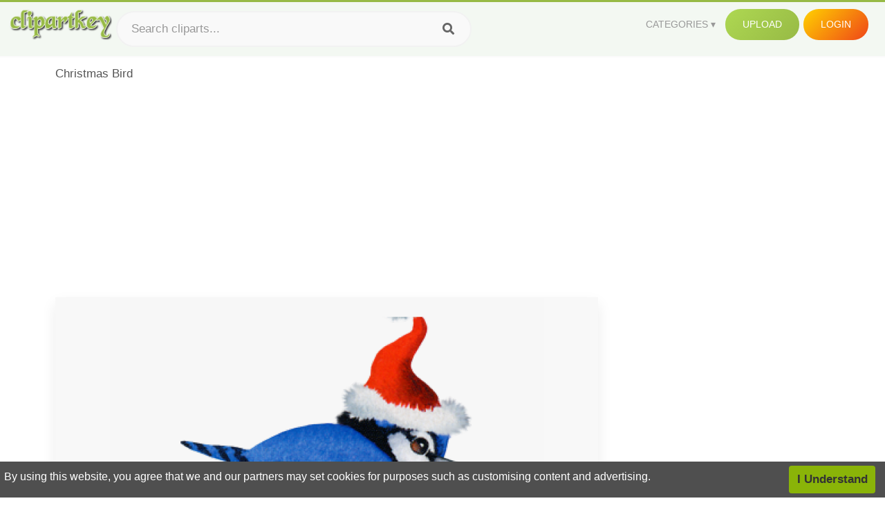

--- FILE ---
content_type: text/html;charset=utf-8
request_url: https://www.clipartkey.com/view/wxmbiR_christmas-bird/
body_size: 11854
content:






<!DOCTYPE html>
<html xmlns="//www.w3.org/1999/xhtml" lang="en"><head>
<meta name="viewport" content="width=device-width">
<meta name="viewport" content="initial-scale=1.0">
<meta name="robots" content="index,follow">


<title>Christmas Bird ,  Free Transparent Clipart - ClipartKey</title>

<meta name="description" content="Christmas Bird is a free transparent background clipart image uploaded by Byoungjun Kwon. Download it for free and search more on ClipartKey.">
<meta property="keywords" content="Christmas Bird, free clipart download, png, clipart , clip art, transparent clipart, free download, png download , holiday, birds, christmas tree, nature, christmas background, flower, santa, eagle, winter, flying bird, christmas card, tree, snowflake, animal, snow, owl, christmas lights, cute, christmas border, butterfly,   ">


         

<meta property="og:locale" content="en_US">


<meta property="og:type" content="website" />
<meta property="og:url" content="https://www.clipartkey.com/view/wxmbiR_christmas-bird/" />
<meta property="og:title" content="Christmas Bird ,  Free Transparent Clipart - ClipartKey" />
<meta property="og:description" content="Christmas Bird is a free transparent background clipart image uploaded by Byoungjun Kwon. Download it for free and search more on ClipartKey." />
<meta property="og:image" content="https://www.clipartkey.com/mpngs/m/196-1968239_christmas-bird.png">
<meta property="og:site_name" content="clipartkey.com" />
<meta name="twitter:card" content="photo">
<meta name="twitter:title" content="Christmas Bird ,  Free Transparent Clipart - ClipartKey">
<meta name="twitter:image" content="https://www.clipartkey.com/mpngs/m/196-1968239_christmas-bird.png">
 
<script data-ad-client="ca-pub-7597197106102937" async src="https://pagead2.googlesyndication.com/pagead/js/adsbygoogle.js"></script>


 <link rel="canonical" href="https://www.clipartkey.com/view/wxmbiR_christmas-bird/" />
 
 
<link rel="stylesheet" type="text/css" href="/css/style.css?v=1.1">
<link rel="stylesheet" href="/css/all.min.css?v=2">
<link rel="stylesheet" href="/css/indexnew.css?v=2" />
<link rel="stylesheet" href="/css/page.css" />
<link rel="stylesheet" href="/css/style-content.css">
<style>
@media screen and (min-width:700px){form.search-form{     width: 30em; } }
.pilla {
    margin: 5px 5px -5px 5px;
    padding: 12px 10px!important;
    border-radius: 24px;
    border: 1px solid #ccc;
    line-height: 50px;
    height: 30px;
    text-transform: capitalize!important;
}
.breadcrumb a:hover{    background-color:#f7f8e9;color:#000;}
.colorlist a:hover{border: 1px solid #222!important;}
.pagination {
    list-style-type: none;
    display: -webkit-box;
    display: -webkit-flex;
    display: -ms-flexbox;
    display: flex;
    -webkit-box-pack: center;
    -webkit-justify-content: center;
    -ms-flex-pack: center;
    justify-content: center;
    -webkit-box-align: center;
    -webkit-align-items: center;
    -ms-flex-align: center;
    align-items: center;
    padding: 1.5rem 0 2rem;
}
.pagination li {
    margin: 0 .10rem;

}
.itemcss:hover {
    background-color: #877e7e;
	color: #FFF!important;
}
.active,.active .itemcss, .active .itemcss:hover {
    background-color: #696a67!important;
    color: #FFF!important;
}

.itemcss {
    display: block;
    padding: .6rem 1.2rem;
    text-decoration: none;
    margin-left: 8px;
    font-size: 1.325rem;
    color: #796d6d;
    background-color: #f4f2f2;
    border-radius: 2px;
    -moz-border-radius: 2px;
    -webkit-border-radius: 4px;
    -o-border-radius: 2px;
}
 

.pdt-img-border:hover .list-tree-btns {
    display: block;
}
.pdt-img-border:hover .pdt-img-gray{display:block}
.list-tree-btns {
    display: none;
    position: absolute;
    left: 0;
    top: 50%;
    margin-top: -45px;
    z-index: 9;
    width: 100%;
    height: 90px;
    color: #fff;
    text-align: center;
    z-index: 5;
}
.pdt-btn-link {
    display: block;
    margin-left: auto;
    margin-right: auto;
    background: #f78c0c;
    border-radius: 4px;
    text-align: center;
    width: 280px;
    padding: 10px 0;
    color: #fff;
}
.pdt-btn-i {
    display: inline-block;
    height: 25px;
    width: 25px;
    vertical-align: middle;
    display: inline-block;
    background: url(/images/icon-down.png) no-repeat;
    background-size: cover;
}
.pdt-btn-box {
    display: inline-block;
    vertical-align: middle;
    margin-left: 10px;
}
.pdt-img-gray {
    display: none;
    position: absolute;
    left: 0;
    top: 0;
    bottom: 0;
    right: 0;
    width: 100%;
    height: 100%;
    z-index: 2;
    background: rgba(0,0,0,.4);
}
div.right_sidebar div.home_categories {
  margin: 0 0 20px 0;
}
div.home_categories_sidebar a {
  float: none;
  margin: 0 0 13px 0;
  width: auto;
  height: 80px;
  font-size: 18px;
}

@media screen and (max-width: 900px){
	.right_sidebar {
	display:none;
}
}

div.tags_single a {
    display: inline-block;
    padding: 2px 11px;
    margin: 0 4px 5px 0;
    color: #999;
    font-size: 13px;
    text-decoration: none;
    background: #efefef;
    border-radius: 2px;
}

.click_pop {cursor:pointer!important;}
</style>

 
</head>

<body class="home page-template-default page page-id-5494 responsive-menu-slide-right">


 
 







<div class="header" id="topid" >
<a href="/" class="logo" title="Free Stock Photos">
<img src="/images/logo.png" width="150"  alt="Free Stock Photos" />
</a>
<form method="get" id="topsearchid" class="search-form" action="/search.html" style="margin-left:3px;" onsubmit="return search(this);">
<input aria-label="Search term" type="text" class="search-field" placeholder="Search cliparts..." value="" name="k" />
<input aria-label="Search" type="submit" class="search-submit" value="&#xf002;" style="font-family:'Font Awesome 5 Free';font-weight: 900;" />
</form>
<style>i.new-posts {display: inline;}</style>
<ul id="menu-pj" class="headermenu2015" style="float:right;"> 
<li id="menu-item-3475" class="menu-item menu-item-type-custom menu-item-object-custom menu-item-has-children menu-item-3475"><a href="#"><strong>Categories</strong></a>
<ul class="sub-menu">



<li id="menu-item-3459" class="menu-item menu-item-type-taxonomy menu-item-object-category menu-item-3459">
<a title="Animals Clipart" href="https://www.clipartkey.com/category/1/">Animals</a></li>

<li id="menu-item-3459" class="menu-item menu-item-type-taxonomy menu-item-object-category menu-item-3459">
<a title="Architecture Clipart" href="https://www.clipartkey.com/category/102/">Architecture</a></li>

<li id="menu-item-3459" class="menu-item menu-item-type-taxonomy menu-item-object-category menu-item-3459">
<a title="Astrological Signs Clipart" href="https://www.clipartkey.com/category/113/">Astrological Signs</a></li>

<li id="menu-item-3459" class="menu-item menu-item-type-taxonomy menu-item-object-category menu-item-3459">
<a title="Cars Clipart" href="https://www.clipartkey.com/category/125/">Cars</a></li>

<li id="menu-item-3459" class="menu-item menu-item-type-taxonomy menu-item-object-category menu-item-3459">
<a title="Celebrities Clipart" href="https://www.clipartkey.com/category/194/">Celebrities</a></li>

<li id="menu-item-3459" class="menu-item menu-item-type-taxonomy menu-item-object-category menu-item-3459">
<a title="Clothing Clipart" href="https://www.clipartkey.com/category/369/">Clothing</a></li>

<li id="menu-item-3459" class="menu-item menu-item-type-taxonomy menu-item-object-category menu-item-3459">
<a title="Electronics Clipart" href="https://www.clipartkey.com/category/409/">Electronics</a></li>

<li id="menu-item-3459" class="menu-item menu-item-type-taxonomy menu-item-object-category menu-item-3459">
<a title="Fantasy, Religion Clipart" href="https://www.clipartkey.com/category/459/">Fantasy, Religion</a></li>

<li id="menu-item-3459" class="menu-item menu-item-type-taxonomy menu-item-object-category menu-item-3459">
<a title="Flowers Clipart" href="https://www.clipartkey.com/category/514/">Flowers</a></li>

<li id="menu-item-3459" class="menu-item menu-item-type-taxonomy menu-item-object-category menu-item-3459">
<a title="Food Clipart" href="https://www.clipartkey.com/category/526/">Food</a></li>

<li id="menu-item-3459" class="menu-item menu-item-type-taxonomy menu-item-object-category menu-item-3459">
<a title="Fruits, Nuts Clipart" href="https://www.clipartkey.com/category/606/">Fruits, Nuts</a></li>

<li id="menu-item-3459" class="menu-item menu-item-type-taxonomy menu-item-object-category menu-item-3459">
<a title="Furniture Clipart" href="https://www.clipartkey.com/category/642/">Furniture</a></li>

<li id="menu-item-3459" class="menu-item menu-item-type-taxonomy menu-item-object-category menu-item-3459">
<a title="Games Clipart" href="https://www.clipartkey.com/category/665/">Games</a></li>

<li id="menu-item-3459" class="menu-item menu-item-type-taxonomy menu-item-object-category menu-item-3459">
<a title="Heroes, Actors Clipart" href="https://www.clipartkey.com/category/685/">Heroes, Actors</a></li>

<li id="menu-item-3459" class="menu-item menu-item-type-taxonomy menu-item-object-category menu-item-3459">
<a title="Holidays Clipart" href="https://www.clipartkey.com/category/727/">Holidays</a></li>

<li id="menu-item-3459" class="menu-item menu-item-type-taxonomy menu-item-object-category menu-item-3459">
<a title="Insects Clipart" href="https://www.clipartkey.com/category/738/">Insects</a></li>

<li id="menu-item-3459" class="menu-item menu-item-type-taxonomy menu-item-object-category menu-item-3459">
<a title="Jewelry And Gems Clipart" href="https://www.clipartkey.com/category/758/">Jewelry And Gems</a></li>

<li id="menu-item-3459" class="menu-item menu-item-type-taxonomy menu-item-object-category menu-item-3459">
<a title="Logos Clipart" href="https://www.clipartkey.com/category/773/">Logos</a></li>

<li id="menu-item-3459" class="menu-item menu-item-type-taxonomy menu-item-object-category menu-item-3459">
<a title="Miscellaneous Clipart" href="https://www.clipartkey.com/category/836/">Miscellaneous</a></li>

<li id="menu-item-3459" class="menu-item menu-item-type-taxonomy menu-item-object-category menu-item-3459">
<a title="Nature Clipart" href="https://www.clipartkey.com/category/901/">Nature</a></li>

<li id="menu-item-3459" class="menu-item menu-item-type-taxonomy menu-item-object-category menu-item-3459">
<a title="Objects Clipart" href="https://www.clipartkey.com/category/952/">Objects</a></li>

<li id="menu-item-3459" class="menu-item menu-item-type-taxonomy menu-item-object-category menu-item-3459">
<a title="People Clipart" href="https://www.clipartkey.com/category/1029/">People</a></li>

<li id="menu-item-3459" class="menu-item menu-item-type-taxonomy menu-item-object-category menu-item-3459">
<a title="Sport Clipart" href="https://www.clipartkey.com/category/1098/">Sport</a></li>

<li id="menu-item-3459" class="menu-item menu-item-type-taxonomy menu-item-object-category menu-item-3459">
<a title="Symbols Clipart" href="https://www.clipartkey.com/category/1160/">Symbols</a></li>

<li id="menu-item-3459" class="menu-item menu-item-type-taxonomy menu-item-object-category menu-item-3459">
<a title="Tableware Clipart" href="https://www.clipartkey.com/category/1173/">Tableware</a></li>

<li id="menu-item-3459" class="menu-item menu-item-type-taxonomy menu-item-object-category menu-item-3459">
<a title="Technic Clipart" href="https://www.clipartkey.com/category/1191/">Technic</a></li>

<li id="menu-item-3459" class="menu-item menu-item-type-taxonomy menu-item-object-category menu-item-3459">
<a title="Transport Clipart" href="https://www.clipartkey.com/category/1236/">Transport</a></li>

<li id="menu-item-3459" class="menu-item menu-item-type-taxonomy menu-item-object-category menu-item-3459">
<a title="Vegetables Clipart" href="https://www.clipartkey.com/category/1254/">Vegetables</a></li>

<li id="menu-item-3459" class="menu-item menu-item-type-taxonomy menu-item-object-category menu-item-3459">
<a title="Weapons Clipart" href="https://www.clipartkey.com/category/1279/">Weapons</a></li>

<li id="menu-item-3459" class="menu-item menu-item-type-taxonomy menu-item-object-category menu-item-3459">
<a title="Words, Phrases, Labels Clipart" href="https://www.clipartkey.com/category/1319/">Words, Phrases, Labels</a></li>


</ul>
</li>
 
<li id="menu-item-6318" class="menu_green menu-item menu-item-type-custom menu-item-object-custom menu-item-6318">
<a  rel="nofollow" href="/upload/">Upload</a>
</li>


<li id="menu-item-10522" class="menu_gold menu-item menu-item-type-post_type menu-item-object-page menu-item-10522">
<a rel="nofollow" href="/login/" class="modal_trigger_reg">Login</a></li>





 
</ul>

<div class="cleaner"></div>
</div>

<script> 
function search(thisfrm){ var k = thisfrm.k.value; if (k == "") { return false; }
			k = k.replace(/(^\s*)|(\s*$)/g, "");
			k = k.toLowerCase().replace(/ /g, "-");
			if (k == "") { return false; }
			window.location = "https://www.clipartkey.com/search/"+k+"/";
			return false;
} 

function search2(thisfrm){ var k = thisfrm.k.value; if (k == "") { return false; }
			k = k.replace(/(^\s*)|(\s*$)/g, "");
			k = k.replace("clipart", " ");
			k = k.replace("clip art", " ");
			k = k.replace("  ", "");
			k = k.replace("  ", "");
			k = k.toLowerCase().replace(/ /g, "-");
			if (k == "") { return false; }
			window.location = "https://www.clipartkey.com/search/"+k+"/";
			return false;
} 

</script>
 


<div class="container">



<div class="sticky_wrap">
<div class="content">
<article style="line-height:2.8;">
Christmas Bird



<div style="margin:10px 0 10px">
<ins class="adsbygoogle"
     style="display:block"
     data-ad-client="ca-pub-7597197106102937"
     data-ad-slot="8410666196"
     data-ad-format="auto"
     data-full-width-responsive="true"></ins>
<script>     (adsbygoogle = window.adsbygoogle || []).push({});
</script>
</div>




<div class="schema"  >
<div class="img_wrap ">


<picture class=" pdt-img-border">
 

<a rel="nofollow" class="pdt-img-gray" href="javascript:void(0)" style="cursor:default;"></a>

<img itemprop="contentUrl" class="image  " style="max-width:80%;max-height:550px;" src="https://www.clipartkey.com/mpngs/m/196-1968239_christmas-bird.png" title="Christmas Bird, Transparent Clipart" alt="Christmas Bird, Transparent Clipart" scale="0">
 
 

<div class="list-tree-btns">
			
			<div class="addthis_inline_share_toolbox"  ></div>


            <a rel="nofollow" href="/downpng/wxmbiR_christmas-bird/" class="pdt-btn-link  " title="Christmas Bird, Transparent Clipart">
                <i class="pdt-btn-i"></i>
                <div class="pdt-btn-box"><p class="pdt-btn-title" style="margin-bottom:0px!important;color:#fff;">206 KB</p>
                </div>
            </a>

</div>

</picture>



</div>
<div class="title_wrap">
<div class="single_title">
<h1> Christmas Bird </h1>
<h2>  / 12 views</h2>
</div>
<div class="single_author">
<a href="/upic/5078/">
<img   src="/userimgs/5078.jpg"  class="avatar avatar-70 photo" height="70" width="70" originals="70" scale="1.25"></a>
<p>Uploaded by <a class="underline" href="/upic/5078/" ><span itemprop="author"> Byoungjun Kwon</span></a></p>
<a rel="nofollow" class="donation" target="_blank" href="/conus/"> &nbsp; Send Message</a>
<div class="cleaner"></div>
</div>
</div>
<div class="download_section_wrap">

<div style="margin:10px 0 10px">

<script async src="https://pagead2.googlesyndication.com/pagead/js/adsbygoogle.js"></script>
<ins class="adsbygoogle"
     style="display:block"
     data-ad-client="ca-pub-7597197106102937"
     data-ad-slot="3672163616"
     data-ad-format="link"
     data-full-width-responsive="true"></ins>
<script>
     (adsbygoogle = window.adsbygoogle || []).push({});
</script>

</div>

<div class="download_box">
<a class="button big " rel="nofollow" href="/downpng/wxmbiR_christmas-bird/"><i class="fas fa-download"></i>&nbsp; Download Transparent Clipart</a>
<a class="button gold" target="_blank" rel="nofollow" href="/todmca/"><i class="fas fa-heart"></i>&nbsp; DMCA Repoart!</a>
</div>
 
<div class="single_promotion">
<p class="advertisement" style="    font-size: 13px;"><b>File Size: </b>206 KB</p>
<p class="advertisement"><b>Resolution: </b>640x480</p>
<p class="advertisement"><b>Image License:</b> Personal Use Only</p>
<p class="advertisement"><b>Downloads:</b> 3</p>
</div>
<div class="cleaner"></div>
</div>


<div style="margin:10px 0 10px">
<!-- auto-heng-2 -->
<ins class="adsbygoogle"
     style="display:block"
     data-ad-client="ca-pub-7597197106102937"
     data-ad-slot="6198795198"
     data-ad-format="auto"
     data-full-width-responsive="true"></ins>
<script>
     (adsbygoogle = window.adsbygoogle || []).push({});
</script>
</div>


<div class="tags_single">
<span itemprop="description">

                
		
		

 <a  style="text-transform:capitalize;" href="https://www.clipartkey.com/search/holiday/" rel="tag">holiday</a>
 
 
		
,

 <a  style="text-transform:capitalize;" href="https://www.clipartkey.com/search/birds/" rel="tag">birds</a>
 
 
		
,

 <a  style="text-transform:capitalize;" href="https://www.clipartkey.com/search/christmas-tree/" rel="tag">christmas tree</a>
 
 
		
,

 <a  style="text-transform:capitalize;" href="https://www.clipartkey.com/search/nature/" rel="tag">nature</a>
 
 
		
,

 <a  style="text-transform:capitalize;" href="https://www.clipartkey.com/search/christmas-background/" rel="tag">christmas background</a>
 
 
		
,

 <a  style="text-transform:capitalize;" href="https://www.clipartkey.com/search/flower/" rel="tag">flower</a>
 
 
		
,

 <a  style="text-transform:capitalize;" href="https://www.clipartkey.com/search/santa/" rel="tag">santa</a>
 
 
		
,

 <a  style="text-transform:capitalize;" href="https://www.clipartkey.com/search/eagle/" rel="tag">eagle</a>
 
 
		
,

 <a  style="text-transform:capitalize;" href="https://www.clipartkey.com/search/winter/" rel="tag">winter</a>
 
 
		
,

 <a  style="text-transform:capitalize;" href="https://www.clipartkey.com/search/flying-bird/" rel="tag">flying bird</a>
 
 
		
,

 <a  style="text-transform:capitalize;" href="https://www.clipartkey.com/search/christmas-card/" rel="tag">christmas card</a>
 
 
		
,

 <a  style="text-transform:capitalize;" href="https://www.clipartkey.com/search/tree/" rel="tag">tree</a>
 
 
		
,

 <a  style="text-transform:capitalize;" href="https://www.clipartkey.com/search/snowflake/" rel="tag">snowflake</a>
 
 
		
,

 <a  style="text-transform:capitalize;" href="https://www.clipartkey.com/search/animal/" rel="tag">animal</a>
 
 
		
,

 <a  style="text-transform:capitalize;" href="https://www.clipartkey.com/search/snow/" rel="tag">snow</a>
 
 
		
,

 <a  style="text-transform:capitalize;" href="https://www.clipartkey.com/search/owl/" rel="tag">owl</a>
 
 
		
,

 <a  style="text-transform:capitalize;" href="https://www.clipartkey.com/search/christmas-lights/" rel="tag">christmas lights</a>
 
 
		
,

 <a  style="text-transform:capitalize;" href="https://www.clipartkey.com/search/cute/" rel="tag">cute</a>
 
 
		
,

 <a  style="text-transform:capitalize;" href="https://www.clipartkey.com/search/christmas-border/" rel="tag">christmas border</a>
 
 
		
,

 <a  style="text-transform:capitalize;" href="https://www.clipartkey.com/search/butterfly/" rel="tag">butterfly</a>
 
 
		
,

 <a  style="text-transform:capitalize;" href="https://www.clipartkey.com/search/holidays/" rel="tag">holidays</a>
 
 
		
,

 <a  style="text-transform:capitalize;" href="https://www.clipartkey.com/search/dog/" rel="tag">dog</a>
 
 
		
,

 <a  style="text-transform:capitalize;" href="https://www.clipartkey.com/search/nativity/" rel="tag">nativity</a>
 
 
		
,

 <a  style="text-transform:capitalize;" href="https://www.clipartkey.com/search/feather/" rel="tag">feather</a>
 
 
		
,

 <a  style="text-transform:capitalize;" href="https://www.clipartkey.com/search/new-year/" rel="tag">new year</a>
 
 
		
,

 <a  style="text-transform:capitalize;" href="https://www.clipartkey.com/search/birds-flying/" rel="tag">birds flying</a>
 
 
		
,

 <a  style="text-transform:capitalize;" href="https://www.clipartkey.com/search/santa-claus/" rel="tag">santa claus</a>
 
 
		
,

 <a  style="text-transform:capitalize;" href="https://www.clipartkey.com/search/flowers/" rel="tag">flowers</a>
 
 
		
,

 <a  style="text-transform:capitalize;" href="https://www.clipartkey.com/search/christmas-decoration/" rel="tag">christmas decoration</a>
 
 
		
,

 <a  style="text-transform:capitalize;" href="https://www.clipartkey.com/search/animals/" rel="tag">animals</a>
 
 
		
,

 <a  style="text-transform:capitalize;" href="https://www.clipartkey.com/search/abstract-christmas-tree/" rel="tag">abstract christmas tree</a>
 
 
		
,

 <a  style="text-transform:capitalize;" href="https://www.clipartkey.com/search/bird-silhouette/" rel="tag">bird silhouette</a>
 
 
		
,

 <a  style="text-transform:capitalize;" href="https://www.clipartkey.com/search/red-christmas-tree/" rel="tag">red christmas tree</a>
 
 
		
,

 <a  style="text-transform:capitalize;" href="https://www.clipartkey.com/search/flying-bird-silhouette/" rel="tag">flying bird silhouette</a>
 
 
		
,

 <a  style="text-transform:capitalize;" href="https://www.clipartkey.com/search/holly/" rel="tag">holly</a>
 
 
		
,

 <a  style="text-transform:capitalize;" href="https://www.clipartkey.com/search/parrot/" rel="tag">parrot</a>
 
 
		
,

 <a  style="text-transform:capitalize;" href="https://www.clipartkey.com/search/christmas-party/" rel="tag">christmas party</a>
 
 
		
,

 <a  style="text-transform:capitalize;" href="https://www.clipartkey.com/search/bird-in-nest/" rel="tag">bird in nest</a>
 
 
		
,

 <a  style="text-transform:capitalize;" href="https://www.clipartkey.com/search/happy-holidays/" rel="tag">happy holidays</a>
 
 
		
,

 <a  style="text-transform:capitalize;" href="https://www.clipartkey.com/search/birdcage/" rel="tag">birdcage</a>
 
 
		
 
		  
 

</span>
<div class="cleaner"></div>
</div>
</div>
</article>



</div>
<div class="sidebar_wrap" style="position: static; width: 300px; display: block; vertical-align: baseline; float: right;">

<div class="right_sidebar">

<div style="margin:10px 0 10px">
<ins class="adsbygoogle"
     style="display:block"
     data-ad-client="ca-pub-7597197106102937"
     data-ad-slot="8410666196"
     data-ad-format="auto"
     data-full-width-responsive="true"></ins>
<script>     (adsbygoogle = window.adsbygoogle || []).push({});
</script>
</div>


<div class="section">
	<span class="title">Popular Searches</span>
	<span class="color_line"></span>
</div>

  
<div class="home_categories home_categories_sidebar">

<a href="https://www.clipartkey.com/search/christmas-tree/" title="christmas tree"  style="text-transform:capitalize;background:  center center rgb(217, 213, 213);">
<span>christmas tree Clipart</span></a>

<a href="https://www.clipartkey.com/search/bird/" title="bird"  style="text-transform:capitalize;background:  center center rgb(217, 213, 213);">
<span>bird Clipart</span></a>

<a href="https://www.clipartkey.com/search/christmas-lights/" title="christmas lights"  style="text-transform:capitalize;background:  center center rgb(217, 213, 213);">
<span>christmas lights Clipart</span></a>

<a href="https://www.clipartkey.com/search/christmas-wreath/" title="christmas wreath"  style="text-transform:capitalize;background:  center center rgb(217, 213, 213);">
<span>christmas wreath Clipart</span></a>

<a href="https://www.clipartkey.com/search/christmas/" title="christmas"  style="text-transform:capitalize;background:  center center rgb(217, 213, 213);">
<span>christmas Clipart</span></a>

<a href="https://www.clipartkey.com/search/christmas-ornament/" title="christmas ornament"  style="text-transform:capitalize;background:  center center rgb(217, 213, 213);">
<span>christmas ornament Clipart</span></a>
 
</div>
  

<div style="margin:10px 0 10px">
<ins class="adsbygoogle"
     style="display:block"
     data-ad-client="ca-pub-7597197106102937"
     data-ad-slot="8410666196"
     data-ad-format="auto"
     data-full-width-responsive="true"></ins>
<script>
     (adsbygoogle = window.adsbygoogle || []).push({});
</script>
</div>


<div class="section mobile_off"></div>
</div>

</div>
<div class="cleaner"></div>
</div>
</div>




 
 		<div class="contentlist clearfix">
	 
			<section class="clearfix mtop20"> 
			<div style="text-transform:capitalize;font-size:22px;">
			Similar With blue jay clip art
			</div>
				<ul id="img_grid" class="list-one-ul-s3 clearfix">




					<li class="item" data-w="219" data-h="240">
		            	<img class="lazy" src="/images/bg.png" data-original="https://s.clipartkey.com/mpngs/s/234-2341570_cartoon-christmas-bird.png" alt="Cartoon Christmas Bird, Transparent Clipart" title="Cartoon Christmas Bird, Transparent Clipart">
						<a href="/view/iRRJiJh_cartoon-christmas-bird/" class="list-one-link"></a>
 		            	<div class="list-one-btns">
			<a  href="/view/iRRJiJh_cartoon-christmas-bird/" class="list-one-link3 " alt="Cartoon Christmas Bird, Transparent Clipart"><img src="/images/d44.png" width="40" height="40"></a>
						</div>
		            	<div class="list-one-btns-2">
							<span class="list-one-link4 btn-hover" style="color:white;padding-left:3px;">
							 600*600  
							
							<span style="float:right;padding-right:3px;">232KB</span></span> 
						</div>
					</li>



					<li class="item" data-w="222" data-h="240">
		            	<img class="lazy" src="/images/bg.png" data-original="https://s.clipartkey.com/mpngs/s/276-2762873_transparent-christmas-bird-clipart.png" alt="Transparent Christmas Bird Clipart, Transparent Clipart" title="Transparent Christmas Bird Clipart, Transparent Clipart">
						<a href="/view/iibxTJT_transparent-christmas-bird-clipart/" class="list-one-link"></a>
 		            	<div class="list-one-btns">
			<a  href="/view/iibxTJT_transparent-christmas-bird-clipart/" class="list-one-link3 " alt="Transparent Christmas Bird Clipart, Transparent Clipart"><img src="/images/d44.png" width="40" height="40"></a>
						</div>
		            	<div class="list-one-btns-2">
							<span class="list-one-link4 btn-hover" style="color:white;padding-left:3px;">
							 600*600  
							
							<span style="float:right;padding-right:3px;">230KB</span></span> 
						</div>
					</li>



					<li class="item" data-w="192" data-h="240">
		            	<img class="lazy" src="/images/bg.png" data-original="https://s.clipartkey.com/mpngs/s/234-2341626_clip-art-bird-christmas-cards-robin-redbreast-christmas.png" alt="Clip Art Bird Christmas Cards - Robin Redbreast Christmas, Transparent Clipart" title="Clip Art Bird Christmas Cards - Robin Redbreast Christmas, Transparent Clipart">
						<a href="/view/iRRJiwm_clip-art-bird-christmas-cards-robin-redbreast-christmas/" class="list-one-link"></a>
 		            	<div class="list-one-btns">
			<a  href="/view/iRRJiwm_clip-art-bird-christmas-cards-robin-redbreast-christmas/" class="list-one-link3 " alt="Clip Art Bird Christmas Cards - Robin Redbreast Christmas, Transparent Clipart"><img src="/images/d44.png" width="40" height="40"></a>
						</div>
		            	<div class="list-one-btns-2">
							<span class="list-one-link4 btn-hover" style="color:white;padding-left:3px;">
							 563*800  
							
							<span style="float:right;padding-right:3px;">537KB</span></span> 
						</div>
					</li>



					<li class="item" data-w="192" data-h="240">
		            	<img class="lazy" src="/images/bg.png" data-original="https://s.clipartkey.com/mpngs/s/209-2092528_christmas-owl-bird-christmas-cute-sweet-decoration-bird.png" alt="Christmas Owl, Bird, Christmas, Cute, Sweet, Decoration - Bird Christmas, Transparent Clipart" title="Christmas Owl, Bird, Christmas, Cute, Sweet, Decoration - Bird Christmas, Transparent Clipart">
						<a href="/view/mioJbT_christmas-owl-bird-christmas-cute-sweet-decoration-bird/" class="list-one-link"></a>
 		            	<div class="list-one-btns">
			<a  href="/view/mioJbT_christmas-owl-bird-christmas-cute-sweet-decoration-bird/" class="list-one-link3 " alt="Christmas Owl, Bird, Christmas, Cute, Sweet, Decoration - Bird Christmas, Transparent Clipart"><img src="/images/d44.png" width="40" height="40"></a>
						</div>
		            	<div class="list-one-btns-2">
							<span class="list-one-link4 btn-hover" style="color:white;padding-left:3px;">
							 584*720  
							
							<span style="float:right;padding-right:3px;">128KB</span></span> 
						</div>
					</li>



					<li class="item" data-w="192" data-h="240">
		            	<img class="lazy" src="/images/bg.png" data-original="https://s.clipartkey.com/mpngs/s/234-2341595_fir-christmas-ornament-spruce-christmas-tree-silhouette-illustration.png" alt="Fir Christmas Ornament Spruce Christmas Tree Silhouette - Illustration, Transparent Clipart" title="Fir Christmas Ornament Spruce Christmas Tree Silhouette - Illustration, Transparent Clipart">
						<a href="/view/iRRJiwi_fir-christmas-ornament-spruce-christmas-tree-silhouette-illustration/" class="list-one-link"></a>
 		            	<div class="list-one-btns">
			<a  href="/view/iRRJiwi_fir-christmas-ornament-spruce-christmas-tree-silhouette-illustration/" class="list-one-link3 " alt="Fir Christmas Ornament Spruce Christmas Tree Silhouette - Illustration, Transparent Clipart"><img src="/images/d44.png" width="40" height="40"></a>
						</div>
		            	<div class="list-one-btns-2">
							<span class="list-one-link4 btn-hover" style="color:white;padding-left:3px;">
							 825*1033  
							
							<span style="float:right;padding-right:3px;">76KB</span></span> 
						</div>
					</li>



					<li class="item" data-w="243" data-h="240">
		            	<img class="lazy" src="/images/bg.png" data-original="https://s.clipartkey.com/mpngs/s/276-2762879_clipart-birds-christmas-angry-birds-seasons-png.png" alt="Clipart Birds Christmas - Angry Birds Seasons Png, Transparent Clipart" title="Clipart Birds Christmas - Angry Birds Seasons Png, Transparent Clipart">
						<a href="/view/iibxTJb_clipart-birds-christmas-angry-birds-seasons-png/" class="list-one-link"></a>
 		            	<div class="list-one-btns">
			<a  href="/view/iibxTJb_clipart-birds-christmas-angry-birds-seasons-png/" class="list-one-link3 " alt="Clipart Birds Christmas - Angry Birds Seasons Png, Transparent Clipart"><img src="/images/d44.png" width="40" height="40"></a>
						</div>
		            	<div class="list-one-btns-2">
							<span class="list-one-link4 btn-hover" style="color:white;padding-left:3px;">
							 817*726  
							
							<span style="float:right;padding-right:3px;">486KB</span></span> 
						</div>
					</li>



					<li class="item" data-w="358" data-h="240">
		            	<img class="lazy" src="/images/bg.png" data-original="https://s.clipartkey.com/mpngs/s/173-1735276_cardinal-ornaments-png-christmas-birds-clip-art.png" alt="Cardinal Ornaments Png - Christmas Birds Clip Art, Transparent Clipart" title="Cardinal Ornaments Png - Christmas Birds Clip Art, Transparent Clipart">
						<a href="/view/JwhmTh_cardinal-ornaments-png-christmas-birds-clip-art/" class="list-one-link"></a>
 		            	<div class="list-one-btns">
			<a  href="/view/JwhmTh_cardinal-ornaments-png-christmas-birds-clip-art/" class="list-one-link3 " alt="Cardinal Ornaments Png - Christmas Birds Clip Art, Transparent Clipart"><img src="/images/d44.png" width="40" height="40"></a>
						</div>
		            	<div class="list-one-btns-2">
							<span class="list-one-link4 btn-hover" style="color:white;padding-left:3px;">
							 6000*4012  
							
							<span style="float:right;padding-right:3px;">8,212KB</span></span> 
						</div>
					</li>



					<li class="item" data-w="225" data-h="240">
		            	<img class="lazy" src="/images/bg.png" data-original="https://s.clipartkey.com/mpngs/s/215-2158800_sass-and-belle-set-of-6-clip-on.png" alt="Sass And Belle Set Of 6 Clip On Glass Bird Decorations - Glass Bird Christmas Decoration Uk, Transparent Clipart" title="Sass And Belle Set Of 6 Clip On Glass Bird Decorations - Glass Bird Christmas Decoration Uk, Transparent Clipart">
						<a href="/view/mbRbhh_sass-and-belle-set-of-6-clip-on/" class="list-one-link"></a>
 		            	<div class="list-one-btns">
			<a  href="/view/mbRbhh_sass-and-belle-set-of-6-clip-on/" class="list-one-link3 " alt="Sass And Belle Set Of 6 Clip On Glass Bird Decorations - Glass Bird Christmas Decoration Uk, Transparent Clipart"><img src="/images/d44.png" width="40" height="40"></a>
						</div>
		            	<div class="list-one-btns-2">
							<span class="list-one-link4 btn-hover" style="color:white;padding-left:3px;">
							 1500*1500  
							
							<span style="float:right;padding-right:3px;">907KB</span></span> 
						</div>
					</li>



					<li class="item" data-w="192" data-h="240">
		            	<img class="lazy" src="/images/bg.png" data-original="https://s.clipartkey.com/mpngs/s/234-2341609_peace-peace-dove-twitter-bird-25-black-white.png" alt="Peace Peace Dove Twitter Bird 25 Black White Line Art - Illustration, Transparent Clipart" title="Peace Peace Dove Twitter Bird 25 Black White Line Art - Illustration, Transparent Clipart">
						<a href="/view/iRRJiww_peace-peace-dove-twitter-bird-25-black-white/" class="list-one-link"></a>
 		            	<div class="list-one-btns">
			<a  href="/view/iRRJiww_peace-peace-dove-twitter-bird-25-black-white/" class="list-one-link3 " alt="Peace Peace Dove Twitter Bird 25 Black White Line Art - Illustration, Transparent Clipart"><img src="/images/d44.png" width="40" height="40"></a>
						</div>
		            	<div class="list-one-btns-2">
							<span class="list-one-link4 btn-hover" style="color:white;padding-left:3px;">
							 555*682  
							
							<span style="float:right;padding-right:3px;">62KB</span></span> 
						</div>
					</li>



					<li class="item" data-w="264" data-h="240">
		            	<img class="lazy" src="/images/bg.png" data-original="https://s.clipartkey.com/mpngs/s/234-2341627_pink-body-jewelry-shoe-casal-png-preto-e.png" alt="Pink,body Jewelry,shoe - Casal Png Preto E Branco, Transparent Clipart" title="Pink,body Jewelry,shoe - Casal Png Preto E Branco, Transparent Clipart">
						<a href="/view/iRRJimR_pink-body-jewelry-shoe-casal-png-preto-e/" class="list-one-link"></a>
 		            	<div class="list-one-btns">
			<a  href="/view/iRRJimR_pink-body-jewelry-shoe-casal-png-preto-e/" class="list-one-link3 " alt="Pink,body Jewelry,shoe - Casal Png Preto E Branco, Transparent Clipart"><img src="/images/d44.png" width="40" height="40"></a>
						</div>
		            	<div class="list-one-btns-2">
							<span class="list-one-link4 btn-hover" style="color:white;padding-left:3px;">
							 828*750  
							
							<span style="float:right;padding-right:3px;">198KB</span></span> 
						</div>
					</li>



					<li class="item" data-w="239" data-h="240">
		            	<img class="lazy" src="/images/bg.png" data-original="https://s.clipartkey.com/mpngs/s/110-1106759_transparent-four-calling-birds.png" alt="Transparent Four Calling Birds, Transparent Clipart" title="Transparent Four Calling Birds, Transparent Clipart">
						<a href="/view/oTimmh_transparent-four-calling-birds/" class="list-one-link"></a>
 		            	<div class="list-one-btns">
			<a  href="/view/oTimmh_transparent-four-calling-birds/" class="list-one-link3 " alt="Transparent Four Calling Birds, Transparent Clipart"><img src="/images/d44.png" width="40" height="40"></a>
						</div>
		            	<div class="list-one-btns-2">
							<span class="list-one-link4 btn-hover" style="color:white;padding-left:3px;">
							 559*794  
							
							<span style="float:right;padding-right:3px;">163KB</span></span> 
						</div>
					</li>



					<li class="item" data-w="375" data-h="240">
		            	<img class="lazy" src="/images/bg.png" data-original="https://s.clipartkey.com/mpngs/s/149-1495392_concert-clipart-church-choir-singing-bird.png" alt="Concert Clipart Church Choir - Singing Bird, Transparent Clipart" title="Concert Clipart Church Choir - Singing Bird, Transparent Clipart">
						<a href="/view/xmRxiJ_concert-clipart-church-choir-singing-bird/" class="list-one-link"></a>
 		            	<div class="list-one-btns">
			<a  href="/view/xmRxiJ_concert-clipart-church-choir-singing-bird/" class="list-one-link3 " alt="Concert Clipart Church Choir - Singing Bird, Transparent Clipart"><img src="/images/d44.png" width="40" height="40"></a>
						</div>
		            	<div class="list-one-btns-2">
							<span class="list-one-link4 btn-hover" style="color:white;padding-left:3px;">
							 1436*796  
							
							<span style="float:right;padding-right:3px;">127KB</span></span> 
						</div>
					</li>



					<li class="item" data-w="247" data-h="240">
		            	<img class="lazy" src="/images/bg.png" data-original="https://s.clipartkey.com/mpngs/s/182-1829465_christmas-cardinal-clip-art.png" alt="Christmas Cardinal Clip Art, Transparent Clipart" title="Christmas Cardinal Clip Art, Transparent Clipart">
						<a href="/view/wibmJo_christmas-cardinal-clip-art/" class="list-one-link"></a>
 		            	<div class="list-one-btns">
			<a  href="/view/wibmJo_christmas-cardinal-clip-art/" class="list-one-link3 " alt="Christmas Cardinal Clip Art, Transparent Clipart"><img src="/images/d44.png" width="40" height="40"></a>
						</div>
		            	<div class="list-one-btns-2">
							<span class="list-one-link4 btn-hover" style="color:white;padding-left:3px;">
							 800*774  
							
							<span style="float:right;padding-right:3px;">624KB</span></span> 
						</div>
					</li>



					<li class="item" data-w="195" data-h="240">
		            	<img class="lazy" src="/images/bg.png" data-original="https://s.clipartkey.com/mpngs/s/219-2195807_evolution-angry-beak-action-epic-birds-penguin-black.png" alt="Evolution Angry Beak Action Epic Birds Penguin - Black Bomb Angry Bird, Transparent Clipart" title="Evolution Angry Beak Action Epic Birds Penguin - Black Bomb Angry Bird, Transparent Clipart">
						<a href="/view/moTbbw_evolution-angry-beak-action-epic-birds-penguin-black/" class="list-one-link"></a>
 		            	<div class="list-one-btns">
			<a  href="/view/moTbbw_evolution-angry-beak-action-epic-birds-penguin-black/" class="list-one-link3 " alt="Evolution Angry Beak Action Epic Birds Penguin - Black Bomb Angry Bird, Transparent Clipart"><img src="/images/d44.png" width="40" height="40"></a>
						</div>
		            	<div class="list-one-btns-2">
							<span class="list-one-link4 btn-hover" style="color:white;padding-left:3px;">
							 630*630  
							
							<span style="float:right;padding-right:3px;">237KB</span></span> 
						</div>
					</li>



					<li class="item" data-w="282" data-h="240">
		            	<img class="lazy" src="/images/bg.png" data-original="https://s.clipartkey.com/mpngs/s/144-1447550_transparent-bird-house-png-free-clipart-christmas-birds.png" alt="Transparent Bird House Png - Free Clipart Christmas Birds, Transparent Clipart" title="Transparent Bird House Png - Free Clipart Christmas Birds, Transparent Clipart">
						<a href="/view/xJiRRw_transparent-bird-house-png-free-clipart-christmas-birds/" class="list-one-link"></a>
 		            	<div class="list-one-btns">
			<a  href="/view/xJiRRw_transparent-bird-house-png-free-clipart-christmas-birds/" class="list-one-link3 " alt="Transparent Bird House Png - Free Clipart Christmas Birds, Transparent Clipart"><img src="/images/d44.png" width="40" height="40"></a>
						</div>
		            	<div class="list-one-btns-2">
							<span class="list-one-link4 btn-hover" style="color:white;padding-left:3px;">
							 5000*4459  
							
							<span style="float:right;padding-right:3px;">4,442KB</span></span> 
						</div>
					</li>



					<li class="item" data-w="255" data-h="240">
		            	<img class="lazy" src="/images/bg.png" data-original="https://s.clipartkey.com/mpngs/s/156-1565269_northern-flicker-bird-clip-christmas-ornament-glass-bird.png" alt="Northern Flicker Bird Clip Christmas Ornament - Glass Bird Christmas Ornaments, Transparent Clipart" title="Northern Flicker Bird Clip Christmas Ornament - Glass Bird Christmas Ornaments, Transparent Clipart">
						<a href="/view/Jioxww_northern-flicker-bird-clip-christmas-ornament-glass-bird/" class="list-one-link"></a>
 		            	<div class="list-one-btns">
			<a  href="/view/Jioxww_northern-flicker-bird-clip-christmas-ornament-glass-bird/" class="list-one-link3 " alt="Northern Flicker Bird Clip Christmas Ornament - Glass Bird Christmas Ornaments, Transparent Clipart"><img src="/images/d44.png" width="40" height="40"></a>
						</div>
		            	<div class="list-one-btns-2">
							<span class="list-one-link4 btn-hover" style="color:white;padding-left:3px;">
							 1000*1000  
							
							<span style="float:right;padding-right:3px;">475KB</span></span> 
						</div>
					</li>



					<li class="item" data-w="192" data-h="240">
		            	<img class="lazy" src="/images/bg.png" data-original="https://s.clipartkey.com/mpngs/s/234-2341654_christmas-frigatebird-gulls-silhouette-ascension-frigatebird-frigate-bird.png" alt="Christmas Frigatebird Gulls Silhouette Ascension Frigatebird - Frigate Bird Clip Art, Transparent Clipart" title="Christmas Frigatebird Gulls Silhouette Ascension Frigatebird - Frigate Bird Clip Art, Transparent Clipart">
						<a href="/view/iRRJimm_christmas-frigatebird-gulls-silhouette-ascension-frigatebird-frigate-bird/" class="list-one-link"></a>
 		            	<div class="list-one-btns">
			<a  href="/view/iRRJimm_christmas-frigatebird-gulls-silhouette-ascension-frigatebird-frigate-bird/" class="list-one-link3 " alt="Christmas Frigatebird Gulls Silhouette Ascension Frigatebird - Frigate Bird Clip Art, Transparent Clipart"><img src="/images/d44.png" width="40" height="40"></a>
						</div>
		            	<div class="list-one-btns-2">
							<span class="list-one-link4 btn-hover" style="color:white;padding-left:3px;">
							 740*980  
							
							<span style="float:right;padding-right:3px;">35KB</span></span> 
						</div>
					</li>



					<li class="item" data-w="270" data-h="240">
		            	<img class="lazy" src="/images/bg.png" data-original="https://s.clipartkey.com/mpngs/s/279-2797830_creative-writing-on-birds.png" alt="Creative Writing On Birds, Transparent Clipart" title="Creative Writing On Birds, Transparent Clipart">
						<a href="/view/iioxiwx_creative-writing-on-birds/" class="list-one-link"></a>
 		            	<div class="list-one-btns">
			<a  href="/view/iioxiwx_creative-writing-on-birds/" class="list-one-link3 " alt="Creative Writing On Birds, Transparent Clipart"><img src="/images/d44.png" width="40" height="40"></a>
						</div>
		            	<div class="list-one-btns-2">
							<span class="list-one-link4 btn-hover" style="color:white;padding-left:3px;">
							 1140*982  
							
							<span style="float:right;padding-right:3px;">471KB</span></span> 
						</div>
					</li>



					<li class="item" data-w="375" data-h="240">
		            	<img class="lazy" src="/images/bg.png" data-original="https://s.clipartkey.com/mpngs/s/281-2817248_owl-green-bird-nature-wise-feathery-vans-christmas.png" alt="Owl, Green, Bird, Nature, Wise, Feathery - Vans Christmas Sock, Transparent Clipart" title="Owl, Green, Bird, Nature, Wise, Feathery - Vans Christmas Sock, Transparent Clipart">
						<a href="/view/iixhiJo_owl-green-bird-nature-wise-feathery-vans-christmas/" class="list-one-link"></a>
 		            	<div class="list-one-btns">
			<a  href="/view/iixhiJo_owl-green-bird-nature-wise-feathery-vans-christmas/" class="list-one-link3 " alt="Owl, Green, Bird, Nature, Wise, Feathery - Vans Christmas Sock, Transparent Clipart"><img src="/images/d44.png" width="40" height="40"></a>
						</div>
		            	<div class="list-one-btns-2">
							<span class="list-one-link4 btn-hover" style="color:white;padding-left:3px;">
							 960*480  
							
							<span style="float:right;padding-right:3px;">208KB</span></span> 
						</div>
					</li>



					<li class="item" data-w="288" data-h="240">
		            	<img class="lazy" src="/images/bg.png" data-original="https://s.clipartkey.com/mpngs/s/17-172424_free-printable-bird-nest-clip-art-royalty-antique.png" alt="Free Printable Bird Nest Clip Art Royalty Antique Graphics - Christmas Birds Nest Painting, Transparent Clipart" title="Free Printable Bird Nest Clip Art Royalty Antique Graphics - Christmas Birds Nest Painting, Transparent Clipart">
						<a href="/view/iiJTTw_free-printable-bird-nest-clip-art-royalty-antique/" class="list-one-link"></a>
 		            	<div class="list-one-btns">
			<a  href="/view/iiJTTw_free-printable-bird-nest-clip-art-royalty-antique/" class="list-one-link3 " alt="Free Printable Bird Nest Clip Art Royalty Antique Graphics - Christmas Birds Nest Painting, Transparent Clipart"><img src="/images/d44.png" width="40" height="40"></a>
						</div>
		            	<div class="list-one-btns-2">
							<span class="list-one-link4 btn-hover" style="color:white;padding-left:3px;">
							 1177*980  
							
							<span style="float:right;padding-right:3px;">2,479KB</span></span> 
						</div>
					</li>



					<li class="item" data-w="296" data-h="240">
		            	<img class="lazy" src="/images/bg.png" data-original="https://s.clipartkey.com/mpngs/s/17-172479_free-digital-bird-graphic-christmas-bird-in-nest.png" alt="Free Digital Bird Graphic - Christmas Bird In Nest, Transparent Clipart" title="Free Digital Bird Graphic - Christmas Bird In Nest, Transparent Clipart">
						<a href="/view/iiJTxx_free-digital-bird-graphic-christmas-bird-in-nest/" class="list-one-link"></a>
 		            	<div class="list-one-btns">
			<a  href="/view/iiJTxx_free-digital-bird-graphic-christmas-bird-in-nest/" class="list-one-link3 " alt="Free Digital Bird Graphic - Christmas Bird In Nest, Transparent Clipart"><img src="/images/d44.png" width="40" height="40"></a>
						</div>
		            	<div class="list-one-btns-2">
							<span class="list-one-link4 btn-hover" style="color:white;padding-left:3px;">
							 746*654  
							
							<span style="float:right;padding-right:3px;">360KB</span></span> 
						</div>
					</li>



					<li class="item" data-w="261" data-h="240">
		            	<img class="lazy" src="/images/bg.png" data-original="https://s.clipartkey.com/mpngs/s/47-470649_robin-bird-png-free-clipart-robin-drawing-christmas.png" alt="Robin Bird Png Free Clipart - Robin Drawing Christmas Bird, Transparent Clipart" title="Robin Bird Png Free Clipart - Robin Drawing Christmas Bird, Transparent Clipart">
						<a href="/view/hxJhJJ_robin-bird-png-free-clipart-robin-drawing-christmas/" class="list-one-link"></a>
 		            	<div class="list-one-btns">
			<a  href="/view/hxJhJJ_robin-bird-png-free-clipart-robin-drawing-christmas/" class="list-one-link3 " alt="Robin Bird Png Free Clipart - Robin Drawing Christmas Bird, Transparent Clipart"><img src="/images/d44.png" width="40" height="40"></a>
						</div>
		            	<div class="list-one-btns-2">
							<span class="list-one-link4 btn-hover" style="color:white;padding-left:3px;">
							 934*534  
							
							<span style="float:right;padding-right:3px;">81KB</span></span> 
						</div>
					</li>



					<li class="item" data-w="375" data-h="240">
		            	<img class="lazy" src="/images/bg.png" data-original="https://s.clipartkey.com/mpngs/s/51-518576_christmas-tree-branch-png-download-free-clipart-christmas.png" alt="Christmas Tree Branch Png Download - Free Clipart Christmas Birds, Transparent Clipart" title="Christmas Tree Branch Png Download - Free Clipart Christmas Birds, Transparent Clipart">
						<a href="/view/hwwmxb_christmas-tree-branch-png-download-free-clipart-christmas/" class="list-one-link"></a>
 		            	<div class="list-one-btns">
			<a  href="/view/hwwmxb_christmas-tree-branch-png-download-free-clipart-christmas/" class="list-one-link3 " alt="Christmas Tree Branch Png Download - Free Clipart Christmas Birds, Transparent Clipart"><img src="/images/d44.png" width="40" height="40"></a>
						</div>
		            	<div class="list-one-btns-2">
							<span class="list-one-link4 btn-hover" style="color:white;padding-left:3px;">
							 6001*2667  
							
							<span style="float:right;padding-right:3px;">2,931KB</span></span> 
						</div>
					</li>



					<li class="item" data-w="303" data-h="240">
		            	<img class="lazy" src="/images/bg.png" data-original="https://s.clipartkey.com/mpngs/s/196-1968239_christmas-bird.png" alt="Christmas Bird, Transparent Clipart" title="Christmas Bird, Transparent Clipart">
						<a href="/view/wxmbiR_christmas-bird/" class="list-one-link"></a>
 		            	<div class="list-one-btns">
			<a  href="/view/wxmbiR_christmas-bird/" class="list-one-link3 " alt="Christmas Bird, Transparent Clipart"><img src="/images/d44.png" width="40" height="40"></a>
						</div>
		            	<div class="list-one-btns-2">
							<span class="list-one-link4 btn-hover" style="color:white;padding-left:3px;">
							 640*480  
							
							<span style="float:right;padding-right:3px;">206KB</span></span> 
						</div>
					</li>



					<li class="item" data-w="192" data-h="240">
		            	<img class="lazy" src="/images/bg.png" data-original="https://s.clipartkey.com/mpngs/s/234-2341651_image-mascot-head-on-penguin-with-santa-hat.png" alt="Image Mascot Head On - Penguin With Santa Hat, Transparent Clipart" title="Image Mascot Head On - Penguin With Santa Hat, Transparent Clipart">
						<a href="/view/iRRJimw_image-mascot-head-on-penguin-with-santa-hat/" class="list-one-link"></a>
 		            	<div class="list-one-btns">
			<a  href="/view/iRRJimw_image-mascot-head-on-penguin-with-santa-hat/" class="list-one-link3 " alt="Image Mascot Head On - Penguin With Santa Hat, Transparent Clipart"><img src="/images/d44.png" width="40" height="40"></a>
						</div>
		            	<div class="list-one-btns-2">
							<span class="list-one-link4 btn-hover" style="color:white;padding-left:3px;">
							 1380*1927  
							
							<span style="float:right;padding-right:3px;">212KB</span></span> 
						</div>
					</li>



					<li class="item" data-w="268" data-h="240">
		            	<img class="lazy" src="/images/bg.png" data-original="https://s.clipartkey.com/mpngs/s/234-2341661_christmas-animals-bird-hare-squirrel-hirsch-cartoon.png" alt="Christmas, Animals, Bird, Hare, Squirrel, Hirsch - Cartoon, Transparent Clipart" title="Christmas, Animals, Bird, Hare, Squirrel, Hirsch - Cartoon, Transparent Clipart">
						<a href="/view/iRRJhRi_christmas-animals-bird-hare-squirrel-hirsch-cartoon/" class="list-one-link"></a>
 		            	<div class="list-one-btns">
			<a  href="/view/iRRJhRi_christmas-animals-bird-hare-squirrel-hirsch-cartoon/" class="list-one-link3 " alt="Christmas, Animals, Bird, Hare, Squirrel, Hirsch - Cartoon, Transparent Clipart"><img src="/images/d44.png" width="40" height="40"></a>
						</div>
		            	<div class="list-one-btns-2">
							<span class="list-one-link4 btn-hover" style="color:white;padding-left:3px;">
							 806*720  
							
							<span style="float:right;padding-right:3px;">166KB</span></span> 
						</div>
					</li>



					<li class="item" data-w="192" data-h="240">
		            	<img class="lazy" src="/images/bg.png" data-original="https://s.clipartkey.com/mpngs/s/234-2341664_plush-bird-ornaments-stuffed-toy.png" alt="Plush Bird Ornaments - Stuffed Toy, Transparent Clipart" title="Plush Bird Ornaments - Stuffed Toy, Transparent Clipart">
						<a href="/view/iRRJhRb_plush-bird-ornaments-stuffed-toy/" class="list-one-link"></a>
 		            	<div class="list-one-btns">
			<a  href="/view/iRRJhRb_plush-bird-ornaments-stuffed-toy/" class="list-one-link3 " alt="Plush Bird Ornaments - Stuffed Toy, Transparent Clipart"><img src="/images/d44.png" width="40" height="40"></a>
						</div>
		            	<div class="list-one-btns-2">
							<span class="list-one-link4 btn-hover" style="color:white;padding-left:3px;">
							 593*1000  
							
							<span style="float:right;padding-right:3px;">776KB</span></span> 
						</div>
					</li>



					<li class="item" data-w="192" data-h="240">
		            	<img class="lazy" src="/images/bg.png" data-original="https://s.clipartkey.com/mpngs/s/323-3230098_bird-christmas-png.png" alt="Bird Christmas Png, Transparent Clipart" title="Bird Christmas Png, Transparent Clipart">
						<a href="/view/ihwmTiJ_bird-christmas-png/" class="list-one-link"></a>
 		            	<div class="list-one-btns">
			<a  href="/view/ihwmTiJ_bird-christmas-png/" class="list-one-link3 " alt="Bird Christmas Png, Transparent Clipart"><img src="/images/d44.png" width="40" height="40"></a>
						</div>
		            	<div class="list-one-btns-2">
							<span class="list-one-link4 btn-hover" style="color:white;padding-left:3px;">
							 850*1280  
							
							<span style="float:right;padding-right:3px;">114KB</span></span> 
						</div>
					</li>



					<li class="item" data-w="192" data-h="240">
		            	<img class="lazy" src="/images/bg.png" data-original="https://s.clipartkey.com/mpngs/s/219-2195812_flightless-bird-bird-beak-christmas-penguin-clip-art.png" alt="Flightless Bird,bird,beak - Christmas Penguin Clip Art, Transparent Clipart" title="Flightless Bird,bird,beak - Christmas Penguin Clip Art, Transparent Clipart">
						<a href="/view/moTbbm_flightless-bird-bird-beak-christmas-penguin-clip-art/" class="list-one-link"></a>
 		            	<div class="list-one-btns">
			<a  href="/view/moTbbm_flightless-bird-bird-beak-christmas-penguin-clip-art/" class="list-one-link3 " alt="Flightless Bird,bird,beak - Christmas Penguin Clip Art, Transparent Clipart"><img src="/images/d44.png" width="40" height="40"></a>
						</div>
		            	<div class="list-one-btns-2">
							<span class="list-one-link4 btn-hover" style="color:white;padding-left:3px;">
							 584*750  
							
							<span style="float:right;padding-right:3px;">165KB</span></span> 
						</div>
					</li>



					<li class="item" data-w="375" data-h="240">
		            	<img class="lazy" src="/images/bg.png" data-original="https://s.clipartkey.com/mpngs/s/158-1581954_red-christmas-ornament-png-old-world-christmas-red.png" alt="Red Christmas Ornament Png -old World Christmas Red - Christmas Ornament, Transparent Clipart" title="Red Christmas Ornament Png -old World Christmas Red - Christmas Ornament, Transparent Clipart">
						<a href="/view/Jhhixw_red-christmas-ornament-png-old-world-christmas-red/" class="list-one-link"></a>
 		            	<div class="list-one-btns">
			<a  href="/view/Jhhixw_red-christmas-ornament-png-old-world-christmas-red/" class="list-one-link3 " alt="Red Christmas Ornament Png -old World Christmas Red - Christmas Ornament, Transparent Clipart"><img src="/images/d44.png" width="40" height="40"></a>
						</div>
		            	<div class="list-one-btns-2">
							<span class="list-one-link4 btn-hover" style="color:white;padding-left:3px;">
							 851*390  
							
							<span style="float:right;padding-right:3px;">288KB</span></span> 
						</div>
					</li>



				</ul>
			</section>
		</div>


  <script type="text/javascript" src="/js/jquery-1.11.0.js"></script>
 
 





<style>
@media screen and (max-width:700px){
.logo img {width:130px!important;margin-top:10px;}
div.header { padding: 4px 12px!important;}
}
.fot-fixd-msg{color:#fff;}
.fot-fixd-close {     background: #8ab408!important;  border-radius: 4px;     margin-right: 20px; }
.fot-fixd {background: #4f4f4f!important;}
</style>
 

<div class="footer_bg">
<div class="footer_links container">
<div class="footer_links_resources">
<h2>Recent Searches</h2>
<ul>

  
<li><a style="text-transform:capitalize" href="/search/hershey-kiss/" alt="hershey kiss clipart" title="hershey kiss clipart">hershey kiss clipart</a></li>
   
<li><a style="text-transform:capitalize" href="/search/panther-paw/" alt="panther paw clipart" title="panther paw clipart">panther paw clipart</a></li>
   
<li><a style="text-transform:capitalize" href="/search/elena-of-avalor/" alt="elena of avalor clipart" title="elena of avalor clipart">elena of avalor clipart</a></li>
   
<li><a style="text-transform:capitalize" href="/search/track-shoe/" alt="track shoe clipart" title="track shoe clipart">track shoe clipart</a></li>
   
<li><a style="text-transform:capitalize" href="/search/kiss-lips/" alt="kiss lips clipart" title="kiss lips clipart">kiss lips clipart</a></li>
   
<li><a style="text-transform:capitalize" href="/search/cowboys/" alt="cowboys clipart" title="cowboys clipart">cowboys clipart</a></li>
   
<li><a style="text-transform:capitalize" href="/search/unicorn-ears/" alt="unicorn ears clipart" title="unicorn ears clipart">unicorn ears clipart</a></li>
   
<li><a style="text-transform:capitalize" href="/search/song/" alt="song clipart" title="song clipart">song clipart</a></li>
 


</ul>
</div>
<div class="footer_links_picjumbo">
<h2>Clipartkey</h2>
<ul>
<li><a href="/about/" rel="nofollow" >About Us</a></li>
<li><a href="/conus/" rel="nofollow" >Contact</a></li>
<li><a href="/terms/" rel="nofollow" >Terms & Conditions</a></li>
<li><a href="/todmca/" rel="nofollow" >DMCA Report</a></li>
<li><a href="/priv/" rel="nofollow" >Privacy Policy</a></li>
<li><a href="/upload/"  rel="nofollow" >Upload Clipart</a></li>
<li><a rel="nofollow" target="_blank" href="https://instagram.com/clipartkey">Follow @clipartkey on Instagram</a></li>
<li><a rel="nofollow" target="_blank" href="https://twitter.com/clipartkey">Follow @clipartkey on Twitter</a></li>
</ul>
</div>
<div class="footer_links_categories">
<h2>Popular categories</h2>
<ul>
<li><a href="/search/math/" title="Math Clipart">Math Clipart</a></li>
<li><a href="/search/books/" title="Books Clipart">Books Clipart</a></li>
<li><a href="/search/frog/" title="Frog Clipart">Frog Clipart</a></li>
<li><a href="/search/cupcake/" title="Cupcake Clipart">Cupcake Clipart</a></li>
<li><a href="/search/earth/" title="Earth Clipart">Earth Clipart</a></li>
<li><a href="/search/music/" title="Music Clipart">Music Clipart</a></li>
<li><a href="/search/science/" title="Science Clipart">Science Clipart</a></li>
<li><a href="/search/baby/" title="Baby Clipart">Baby Clipart</a></li>
</ul>
<ul>
<li><a href="/search/moon/" title="Moon Clipart">Moon Clipart</a></li>
<li><a href="/search/fall/" title="Fall Clipart">Fall Clipart</a></li>
<li><a href="/search/clock/" title="Clock Clipart">Clock Clipart</a></li>
<li><a href="/search/horse/" title="Horse Clipart">Horse Clipart</a></li>
<li><a href="/search/bee/" title="Bee Clipart">Bee Clipart</a></li>
<li><a href="/search/graduation-cap/" title="Graduation Cap Clipart">Graduation Cap Clipart</a></li>
<li><a href="/search/bear/" title="Bear Clipart">Bear Clipart</a></li>
<li><a href="/search/rainbow/" title="Rainbow Clipart">Rainbow Clipart</a></li>
</ul>
<ul class="last">
<li><a href="/search/cow/" title="Cow Clipart">Cow Clipart</a></li>
<li><a href="/search/reading/" title="Reading Clipart">Reading Clipart</a></li>
<li><a href="/search/bird/" title="Bird Clipart">Bird Clipart</a></li>
<li><a href="/search/pineapple/" title="Pineapple Clipart">Pineapple Clipart</a></li>
<li><a href="/search/monkey/" title="Monkey Clipart">Monkey Clipart</a></li>
<li><a href="/search/ice-cream/" title="Ice Cream Clipart">Ice Cream Clipart</a></li>
<li><a href="/search/pig/" title="Pig Clipart">Pig Clipart</a></li>
<li><a href="/search/mountain/" title="Mountain Clipart">Mountain Clipart</a></li>
</ul>
</div>
</div>

<div class="footer">
<p  style="margin-top:0px;margin-bottom: 85px!important"><br>Made with ♥ in NYC since © 2019 clipartkey.com - All Rights Reserved .</p>
</div>
</div>


<a rel="nofollow"   style="position: fixed; bottom: 10px; left: 10px; z-index: 15;" href="#" >
 </a>

<button id="responsive-menu-button" class="responsive-menu-button responsive-menu-boring          responsive-menu-accessible" type="button" aria-label="Menu">
<span class="responsive-menu-box">
<span class="responsive-menu-inner"></span>
</span>
</button>


<div id="responsive-menu-container" class="slide-right">
<div id="responsive-menu-wrapper">
<div id="responsive-menu-title">
ClipartKey.com
</div>
<ul id="responsive-menu" class="">
 
<li id="responsive-menu-item-3475" class=" menu-item menu-item-type-custom menu-item-object-custom menu-item-has-children responsive-menu-item responsive-menu-item-has-children">
	<a href="#" class="responsive-menu-item-link"><strong>Categories</strong><div class="responsive-menu-subarrow">▼</div></a>
	<ul class="responsive-menu-submenu responsive-menu-submenu-depth-1">

	 
 
 


	<li id="responsive-menu-item-3459" class=" menu-item menu-item-type-taxonomy menu-item-object-category responsive-menu-item">
	<a title="Animals Clipart" href="https://www.clipartkey.com/category/1/" class="responsive-menu-item-link">Animals</a></li>



	<li id="responsive-menu-item-3459" class=" menu-item menu-item-type-taxonomy menu-item-object-category responsive-menu-item">
	<a title="Architecture Clipart" href="https://www.clipartkey.com/category/102/" class="responsive-menu-item-link">Architecture</a></li>



	<li id="responsive-menu-item-3459" class=" menu-item menu-item-type-taxonomy menu-item-object-category responsive-menu-item">
	<a title="Astrological Signs Clipart" href="https://www.clipartkey.com/category/113/" class="responsive-menu-item-link">Astrological Signs</a></li>



	<li id="responsive-menu-item-3459" class=" menu-item menu-item-type-taxonomy menu-item-object-category responsive-menu-item">
	<a title="Cars Clipart" href="https://www.clipartkey.com/category/125/" class="responsive-menu-item-link">Cars</a></li>



	<li id="responsive-menu-item-3459" class=" menu-item menu-item-type-taxonomy menu-item-object-category responsive-menu-item">
	<a title="Celebrities Clipart" href="https://www.clipartkey.com/category/194/" class="responsive-menu-item-link">Celebrities</a></li>



	<li id="responsive-menu-item-3459" class=" menu-item menu-item-type-taxonomy menu-item-object-category responsive-menu-item">
	<a title="Clothing Clipart" href="https://www.clipartkey.com/category/369/" class="responsive-menu-item-link">Clothing</a></li>



	<li id="responsive-menu-item-3459" class=" menu-item menu-item-type-taxonomy menu-item-object-category responsive-menu-item">
	<a title="Electronics Clipart" href="https://www.clipartkey.com/category/409/" class="responsive-menu-item-link">Electronics</a></li>



	<li id="responsive-menu-item-3459" class=" menu-item menu-item-type-taxonomy menu-item-object-category responsive-menu-item">
	<a title="Fantasy, Religion Clipart" href="https://www.clipartkey.com/category/459/" class="responsive-menu-item-link">Fantasy, Religion</a></li>



	<li id="responsive-menu-item-3459" class=" menu-item menu-item-type-taxonomy menu-item-object-category responsive-menu-item">
	<a title="Flowers Clipart" href="https://www.clipartkey.com/category/514/" class="responsive-menu-item-link">Flowers</a></li>



	<li id="responsive-menu-item-3459" class=" menu-item menu-item-type-taxonomy menu-item-object-category responsive-menu-item">
	<a title="Food Clipart" href="https://www.clipartkey.com/category/526/" class="responsive-menu-item-link">Food</a></li>



	<li id="responsive-menu-item-3459" class=" menu-item menu-item-type-taxonomy menu-item-object-category responsive-menu-item">
	<a title="Fruits, Nuts Clipart" href="https://www.clipartkey.com/category/606/" class="responsive-menu-item-link">Fruits, Nuts</a></li>



	<li id="responsive-menu-item-3459" class=" menu-item menu-item-type-taxonomy menu-item-object-category responsive-menu-item">
	<a title="Furniture Clipart" href="https://www.clipartkey.com/category/642/" class="responsive-menu-item-link">Furniture</a></li>



	<li id="responsive-menu-item-3459" class=" menu-item menu-item-type-taxonomy menu-item-object-category responsive-menu-item">
	<a title="Games Clipart" href="https://www.clipartkey.com/category/665/" class="responsive-menu-item-link">Games</a></li>



	<li id="responsive-menu-item-3459" class=" menu-item menu-item-type-taxonomy menu-item-object-category responsive-menu-item">
	<a title="Heroes, Actors Clipart" href="https://www.clipartkey.com/category/685/" class="responsive-menu-item-link">Heroes, Actors</a></li>



	<li id="responsive-menu-item-3459" class=" menu-item menu-item-type-taxonomy menu-item-object-category responsive-menu-item">
	<a title="Holidays Clipart" href="https://www.clipartkey.com/category/727/" class="responsive-menu-item-link">Holidays</a></li>



	<li id="responsive-menu-item-3459" class=" menu-item menu-item-type-taxonomy menu-item-object-category responsive-menu-item">
	<a title="Insects Clipart" href="https://www.clipartkey.com/category/738/" class="responsive-menu-item-link">Insects</a></li>



	<li id="responsive-menu-item-3459" class=" menu-item menu-item-type-taxonomy menu-item-object-category responsive-menu-item">
	<a title="Jewelry And Gems Clipart" href="https://www.clipartkey.com/category/758/" class="responsive-menu-item-link">Jewelry And Gems</a></li>



	<li id="responsive-menu-item-3459" class=" menu-item menu-item-type-taxonomy menu-item-object-category responsive-menu-item">
	<a title="Logos Clipart" href="https://www.clipartkey.com/category/773/" class="responsive-menu-item-link">Logos</a></li>



	<li id="responsive-menu-item-3459" class=" menu-item menu-item-type-taxonomy menu-item-object-category responsive-menu-item">
	<a title="Miscellaneous Clipart" href="https://www.clipartkey.com/category/836/" class="responsive-menu-item-link">Miscellaneous</a></li>



	<li id="responsive-menu-item-3459" class=" menu-item menu-item-type-taxonomy menu-item-object-category responsive-menu-item">
	<a title="Nature Clipart" href="https://www.clipartkey.com/category/901/" class="responsive-menu-item-link">Nature</a></li>



	<li id="responsive-menu-item-3459" class=" menu-item menu-item-type-taxonomy menu-item-object-category responsive-menu-item">
	<a title="Objects Clipart" href="https://www.clipartkey.com/category/952/" class="responsive-menu-item-link">Objects</a></li>



	<li id="responsive-menu-item-3459" class=" menu-item menu-item-type-taxonomy menu-item-object-category responsive-menu-item">
	<a title="People Clipart" href="https://www.clipartkey.com/category/1029/" class="responsive-menu-item-link">People</a></li>



	<li id="responsive-menu-item-3459" class=" menu-item menu-item-type-taxonomy menu-item-object-category responsive-menu-item">
	<a title="Sport Clipart" href="https://www.clipartkey.com/category/1098/" class="responsive-menu-item-link">Sport</a></li>



	<li id="responsive-menu-item-3459" class=" menu-item menu-item-type-taxonomy menu-item-object-category responsive-menu-item">
	<a title="Symbols Clipart" href="https://www.clipartkey.com/category/1160/" class="responsive-menu-item-link">Symbols</a></li>



	<li id="responsive-menu-item-3459" class=" menu-item menu-item-type-taxonomy menu-item-object-category responsive-menu-item">
	<a title="Tableware Clipart" href="https://www.clipartkey.com/category/1173/" class="responsive-menu-item-link">Tableware</a></li>



	<li id="responsive-menu-item-3459" class=" menu-item menu-item-type-taxonomy menu-item-object-category responsive-menu-item">
	<a title="Technic Clipart" href="https://www.clipartkey.com/category/1191/" class="responsive-menu-item-link">Technic</a></li>



	<li id="responsive-menu-item-3459" class=" menu-item menu-item-type-taxonomy menu-item-object-category responsive-menu-item">
	<a title="Transport Clipart" href="https://www.clipartkey.com/category/1236/" class="responsive-menu-item-link">Transport</a></li>



	<li id="responsive-menu-item-3459" class=" menu-item menu-item-type-taxonomy menu-item-object-category responsive-menu-item">
	<a title="Vegetables Clipart" href="https://www.clipartkey.com/category/1254/" class="responsive-menu-item-link">Vegetables</a></li>



	<li id="responsive-menu-item-3459" class=" menu-item menu-item-type-taxonomy menu-item-object-category responsive-menu-item">
	<a title="Weapons Clipart" href="https://www.clipartkey.com/category/1279/" class="responsive-menu-item-link">Weapons</a></li>



	<li id="responsive-menu-item-3459" class=" menu-item menu-item-type-taxonomy menu-item-object-category responsive-menu-item">
	<a title="Words, Phrases, Labels Clipart" href="https://www.clipartkey.com/category/1319/" class="responsive-menu-item-link">Words, Phrases, Labels</a></li>




	
	
	</ul></li>
	

	<li id="responsive-menu-item-10522" class="menu_gold menu-item menu-item-type-post_type menu-item-object-page responsive-menu-item">
		<a href="/todmca/"  rel="nofollow" class="responsive-menu-item-link">DMCA</a>
	</li>

	<li id="responsive-menu-item-10522" class="menu_gold menu-item menu-item-type-post_type menu-item-object-page responsive-menu-item">
		<a href="/conus/"  rel="nofollow" class="responsive-menu-item-link">Contact</a>
	</li>

	<li id="responsive-menu-item-10530" class="resources_item menu-item menu-item-type-post_type menu-item-object-page responsive-menu-item">
		<a href="/upload/"  rel="nofollow" class="responsive-menu-item-link">Upload</a>
	</li>
	
	<li id="responsive-menu-item-13887" class="darkmode_menu menu-item menu-item-type-custom menu-item-object-custom responsive-menu-item">
		<a href="/signin/" rel="nofollow"  class="responsive-menu-item-link">  Sign In</a>
	</li>

	<li id="responsive-menu-item-13888" class="darkmode_menu menu-item menu-item-type-custom menu-item-object-custom responsive-menu-item">
	<a href="/login/"  rel="nofollow" class="responsive-menu-item-link"> Login</a>
	</li>
	
	</ul> 

<div id="responsive-menu-search-box">
<form action="/search.html" class="responsive-menu-search-form" role="search" onsubmit="return search(this);">
<input type="search" name="k"  placeholder="Search cliparts..." class="responsive-menu-search-box">
</form>
</div> <div id="responsive-menu-additional-content"></div> </div>
</div>

  


<script id="cookieScriptId" type="text/javascript" src="https://www.clipartkey.com/js/adscookies.js?"+Math.random() language="en" gaName="" gaNameTwo="2" aLink="https://policies.google.com/technologies/cookies?hl=en" > </script>       

 <script>jQuery(document).ready(function($){var ResponsiveMenu ={trigger: '#responsive-menu-button',animationSpeed: 500,breakpoint: 1008,pushButton: 'off',animationType: 'slide',animationSide: 'right',pageWrapper: '',isOpen: false,triggerTypes: 'click',activeClass: 'is-active',container: '#responsive-menu-container',openClass: 'responsive-menu-open',accordion: 'off',activeArrow: '▲',inactiveArrow: '▼',wrapper: '#responsive-menu-wrapper',closeOnBodyClick: 'on',closeOnLinkClick: 'off',itemTriggerSubMenu: 'off',linkElement: '.responsive-menu-item-link',subMenuTransitionTime: 200,openMenu: function(){$(this.trigger).addClass(this.activeClass);$('html').addClass(this.openClass);$('.responsive-menu-button-icon-active').hide();$('.responsive-menu-button-icon-inactive').show();this.setButtonTextOpen();this.setWrapperTranslate();this.isOpen = true},closeMenu: function(){$(this.trigger).removeClass(this.activeClass);$('html').removeClass(this.openClass);$('.responsive-menu-button-icon-inactive').hide();$('.responsive-menu-button-icon-active').show();this.setButtonText();this.clearWrapperTranslate();this.isOpen = false},setButtonText: function(){if($('.responsive-menu-button-text-open').length > 0 && $('.responsive-menu-button-text').length > 0){$('.responsive-menu-button-text-open').hide();$('.responsive-menu-button-text').show()}},setButtonTextOpen: function(){if($('.responsive-menu-button-text').length > 0 && $('.responsive-menu-button-text-open').length > 0){$('.responsive-menu-button-text').hide();$('.responsive-menu-button-text-open').show()}},triggerMenu: function(){this.isOpen ? this.closeMenu() : this.openMenu()},triggerSubArrow: function(subarrow){var sub_menu = $(subarrow).parent().siblings('.responsive-menu-submenu');var self = this;if(this.accordion == 'on'){var top_siblings = sub_menu.parents('.responsive-menu-item-has-children').last().siblings('.responsive-menu-item-has-children');var first_siblings = sub_menu.parents('.responsive-menu-item-has-children').first().siblings('.responsive-menu-item-has-children');top_siblings.children('.responsive-menu-submenu').slideUp(self.subMenuTransitionTime, 'linear').removeClass('responsive-menu-submenu-open');top_siblings.each(function(){$(this).find('.responsive-menu-subarrow').first().html(self.inactiveArrow);$(this).find('.responsive-menu-subarrow').first().removeClass('responsive-menu-subarrow-active')});first_siblings.children('.responsive-menu-submenu').slideUp(self.subMenuTransitionTime, 'linear').removeClass('responsive-menu-submenu-open');first_siblings.each(function(){$(this).find('.responsive-menu-subarrow').first().html(self.inactiveArrow);$(this).find('.responsive-menu-subarrow').first().removeClass('responsive-menu-subarrow-active')})}if(sub_menu.hasClass('responsive-menu-submenu-open')){sub_menu.slideUp(self.subMenuTransitionTime, 'linear').removeClass('responsive-menu-submenu-open');$(subarrow).html(this.inactiveArrow);$(subarrow).removeClass('responsive-menu-subarrow-active')}else{sub_menu.slideDown(self.subMenuTransitionTime, 'linear').addClass('responsive-menu-submenu-open');$(subarrow).html(this.activeArrow);$(subarrow).addClass('responsive-menu-subarrow-active')}},menuHeight: function(){return $(this.container).height()},menuWidth: function(){return $(this.container).width()},wrapperHeight: function(){return $(this.wrapper).height()},setWrapperTranslate: function(){switch(this.animationSide){case 'left':translate = 'translateX(' + this.menuWidth() + 'px)';break;case 'right':translate = 'translateX(-' + this.menuWidth() + 'px)';break;case 'top':translate = 'translateY(' + this.wrapperHeight() + 'px)';break;case 'bottom':translate = 'translateY(-' + this.menuHeight() + 'px)';break}if(this.animationType == 'push'){$(this.pageWrapper).css({'transform':translate});$('html, body').css('overflow-x', 'hidden')}if(this.pushButton == 'on'){$('#responsive-menu-button').css({'transform':translate})}},clearWrapperTranslate: function(){var self = this;if(this.animationType == 'push'){$(this.pageWrapper).css({'transform':''});setTimeout(function(){$('html, body').css('overflow-x', '')}, self.animationSpeed)}if(this.pushButton == 'on'){$('#responsive-menu-button').css({'transform':''})}},init: function(){var self = this;$(this.trigger).on(this.triggerTypes, function(e){e.stopPropagation();self.triggerMenu()});$(this.trigger).mouseup(function(){$(self.trigger).blur()});$('.responsive-menu-subarrow').on('click', function(e){e.preventDefault();e.stopPropagation();self.triggerSubArrow(this)});$(window).resize(function(){if($(window).width() > self.breakpoint){if(self.isOpen){self.closeMenu()}}else{if($('.responsive-menu-open').length>0){self.setWrapperTranslate()}}});if(this.closeOnLinkClick == 'on'){$(this.linkElement).on('click', function(e){e.preventDefault();if(self.itemTriggerSubMenu == 'on' && $(this).is('.responsive-menu-item-has-children > ' + self.linkElement)){return}old_href = $(this).attr('href');old_target = typeof $(this).attr('target') == 'undefined' ? '_self' : $(this).attr('target');if(self.isOpen){if($(e.target).closest('.responsive-menu-subarrow').length){return}self.closeMenu();setTimeout(function(){window.open(old_href, old_target)}, self.animationSpeed)}})}if(this.closeOnBodyClick == 'on'){$(document).on('click', 'body', function(e){if(self.isOpen){if($(e.target).closest('#responsive-menu-container').length || $(e.target).closest('#responsive-menu-button').length){return}}self.closeMenu()})}if(this.itemTriggerSubMenu == 'on'){$('.responsive-menu-item-has-children > ' + this.linkElement).on('click', function(e){e.preventDefault();self.triggerSubArrow($(this).children('.responsive-menu-subarrow').first())})}}};ResponsiveMenu.init()});</script>


<script type="text/javascript" src="/js/lazyload.js"></script>
<script type="text/javascript" src="/js/jquery.flex-images.js"></script>
<script type="text/javascript" src="/js/feture.js"></script>
  
<script type="text/javascript">

 
var topsearchid = $("#topsearchid");
 topsearchid.css("display","block");

$(function(){  
var nav=$("#topid"); 
var win=$(window); 
var sc=$(document); 
win.scroll(function(){  
  if(sc.scrollTop()>=100){  
    nav.addClass("fixednav");  
   }else{  
   nav.removeClass("fixednav");  
   }  
})    
})  

</script>

<script>
	$(function(){
		 $("#img_grid").flexImages({ rowHeight: 240, maxRows: 40, truncate: true });
	});
</script>


 
<script type="text/javascript">
 
</script>

</body></html>


--- FILE ---
content_type: text/html; charset=utf-8
request_url: https://www.google.com/recaptcha/api2/aframe
body_size: 266
content:
<!DOCTYPE HTML><html><head><meta http-equiv="content-type" content="text/html; charset=UTF-8"></head><body><script nonce="uftvktWXWxs8425c_6r_Bw">/** Anti-fraud and anti-abuse applications only. See google.com/recaptcha */ try{var clients={'sodar':'https://pagead2.googlesyndication.com/pagead/sodar?'};window.addEventListener("message",function(a){try{if(a.source===window.parent){var b=JSON.parse(a.data);var c=clients[b['id']];if(c){var d=document.createElement('img');d.src=c+b['params']+'&rc='+(localStorage.getItem("rc::a")?sessionStorage.getItem("rc::b"):"");window.document.body.appendChild(d);sessionStorage.setItem("rc::e",parseInt(sessionStorage.getItem("rc::e")||0)+1);localStorage.setItem("rc::h",'1768223989951');}}}catch(b){}});window.parent.postMessage("_grecaptcha_ready", "*");}catch(b){}</script></body></html>